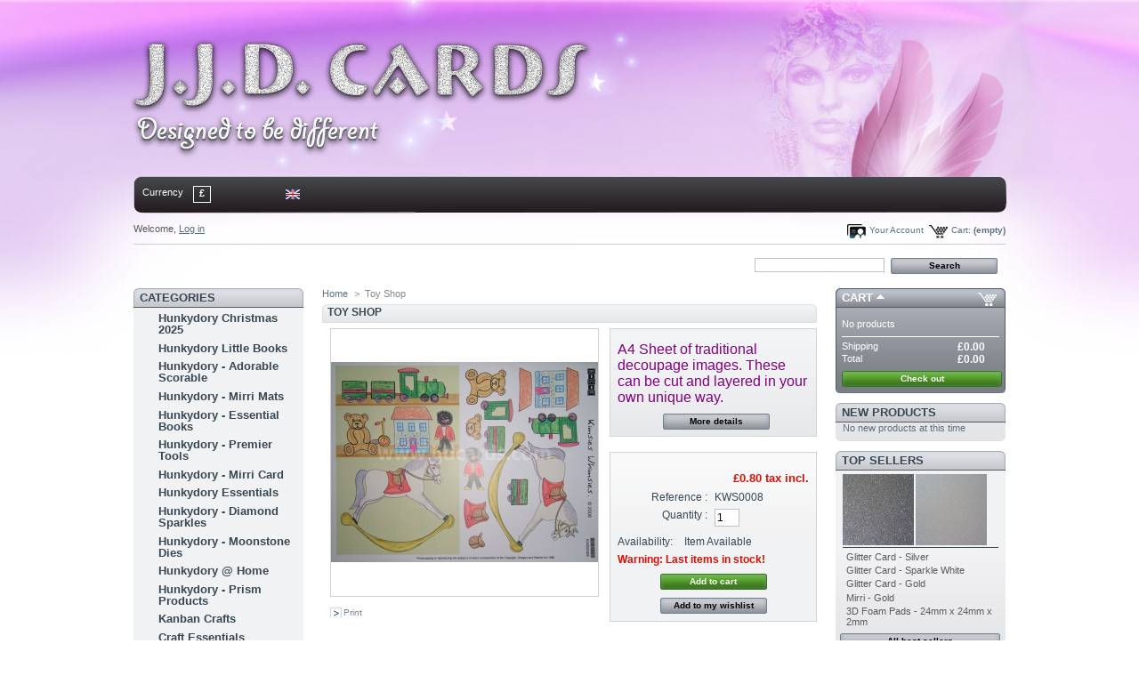

--- FILE ---
content_type: text/html; charset=utf-8
request_url: https://www.jjdcards.com/store/2704-toy-shop.html
body_size: 11905
content:

<!DOCTYPE html PUBLIC "-//W3C//DTD XHTML 1.1//EN" "http://www.w3.org/TR/xhtml11/DTD/xhtml11.dtd">
<html xmlns="http://www.w3.org/1999/xhtml" xml:lang="en">
	<head>
		<title>B-C-E Decoupage - Kimsies Whimsies - Toy Shop</title>
		<meta name="description" content="B-C-E Decoupage - Kimsies Whimsies - Toy Shop" />
		<meta name="keywords" content="b-c-e, decoupae, kimsies, whimsies, toy, shop" />
		<meta http-equiv="Content-Type" content="application/xhtml+xml; charset=utf-8" />
		<meta name="generator" content="PrestaShop" />
		<meta name="robots" content="index,follow" />
		<link rel="icon" type="image/vnd.microsoft.icon" href="https://www.jjdcards.com/store/img/favicon.ico?1760525812" />
		<link rel="shortcut icon" type="image/x-icon" href="https://www.jjdcards.com/store/img/favicon.ico?1760525812" />
		<script type="text/javascript">
			var baseDir = 'https://www.jjdcards.com/store/';
			var static_token = '00dd157c0c7d94f57af6806c1f95860b';
			var token = '8a39ea404482dcbbb8a5ddde555ff831';
			var priceDisplayPrecision = 2;
			var priceDisplayMethod = 0;
			var roundMode = 2;
		</script>
		<link href="/store/themes/jjd_b/css/global.css" rel="stylesheet" type="text/css" media="all" />
		<link href="/store/themes/jjd_b/css/product.css" rel="stylesheet" type="text/css" media="all" />
		<link href="/store/css/jquery.fancybox-1.3.4.css" rel="stylesheet" type="text/css" media="screen" />
		<link href="/store/css/jqzoom.css" rel="stylesheet" type="text/css" media="screen" />
		<link href="/store/themes/jjd_b/css/modules/blockpaymentlogo/blockpaymentlogo.css" rel="stylesheet" type="text/css" media="all" />
		<link href="/store/themes/jjd_b/css/modules/blockviewed/blockviewed.css" rel="stylesheet" type="text/css" media="all" />
		<link href="/store/themes/jjd_b/css/modules/blockcart/blockcart.css" rel="stylesheet" type="text/css" media="all" />
		<link href="/store/themes/jjd_b/css/modules/blockmyaccount/blockmyaccount.css" rel="stylesheet" type="text/css" media="all" />
		<link href="/store/themes/jjd_b/css/modules/editorial/editorial.css" rel="stylesheet" type="text/css" media="all" />
		<link href="/store/themes/jjd_b/css/modules/blockbestsellers/blockbestsellers.css" rel="stylesheet" type="text/css" media="all" />
		<link href="/store/themes/jjd_b/css/modules/blockcategories/blockcategories.css" rel="stylesheet" type="text/css" media="all" />
		<link href="/store/themes/jjd_b/css/modules/blockspecials/blockspecials.css" rel="stylesheet" type="text/css" media="all" />
		<link href="/store/themes/jjd_b/css/modules/blockcurrencies/blockcurrencies.css" rel="stylesheet" type="text/css" media="all" />
		<link href="/store/themes/jjd_b/css/modules/blocknewproducts/blocknewproducts.css" rel="stylesheet" type="text/css" media="all" />
		<link href="/store/themes/jjd_b/css/modules/blockuserinfo/blockuserinfo.css" rel="stylesheet" type="text/css" media="all" />
		<link href="/store/themes/jjd_b/css/modules/blocklanguages/blocklanguages.css" rel="stylesheet" type="text/css" media="all" />
		<link href="/store/themes/jjd_b/css/modules/blockmanufacturer/blockmanufacturer.css" rel="stylesheet" type="text/css" media="all" />
		<link href="/store/themes/jjd_b/css/modules/blockcms/blockcms.css" rel="stylesheet" type="text/css" media="all" />
		<link href="/store/themes/jjd_b/css/modules/blockadvertising/blockadvertising.css" rel="stylesheet" type="text/css" media="all" />
		<link href="/store/themes/jjd_b/css/modules/blockwishlist/blockwishlist.css" rel="stylesheet" type="text/css" media="all" />
		<link href="/store/themes/jjd_b/css/modules/crossselling/crossselling.css" rel="stylesheet" type="text/css" media="all" />
		<link href="/store/modules/bundlediscounts/css/bundlediscounts.css" rel="stylesheet" type="text/css" media="all" />
		<link href="/store/modules/paypal/css/paypal.css" rel="stylesheet" type="text/css" media="all" />
		<link href="/store/css/jquery.autocomplete.css" rel="stylesheet" type="text/css" media="all" />
		<link href="/store/themes/jjd_b/css/product_list.css" rel="stylesheet" type="text/css" media="all" />
		<link href="/store/themes/jjd_b/css/modules/blocksearch/blocksearch.css" rel="stylesheet" type="text/css" media="all" />
		<link href="/store/themes/jjd_b/css/modules/blockpermanentlinks/blockpermanentlinks.css" rel="stylesheet" type="text/css" media="all" />
			<script type="text/javascript" src="/store/js/jquery/jquery-1.4.4.min.js"></script>
		<script type="text/javascript" src="/store/js/jquery/jquery.easing.1.3.js"></script>
		<script type="text/javascript" src="/store/js/tools.js"></script>
		<script type="text/javascript" src="/store/js/jquery/jquery.fancybox-1.3.4.js"></script>
		<script type="text/javascript" src="/store/js/jquery/jquery.idTabs.modified.js"></script>
		<script type="text/javascript" src="/store/js/jquery/jquery.scrollTo-1.4.2-min.js"></script>
		<script type="text/javascript" src="/store/js/jquery/jquery.serialScroll-1.2.2-min.js"></script>
		<script type="text/javascript" src="/store/themes/jjd_b/js/tools.js"></script>
		<script type="text/javascript" src="/store/themes/jjd_b/js/product.js"></script>
		<script type="text/javascript" src="/store/js/jquery/jquery.jqzoom.js"></script>
		<script type="text/javascript" src="/store/modules/blockcart/ajax-cart.js"></script>
		<script type="text/javascript" src="/store/themes/jjd_b/js/tools/treeManagement.js"></script>
		<script type="text/javascript" src="/store/modules/bundlediscounts/js/bundlediscounts.js"></script>
		<script type="text/javascript" src="/store/js/jquery/jquery.autocomplete.js"></script>
		<script type="text/javascript" src="/store/modules/recaptcha/views/js/front.js"></script>
			

<!-- BlockWishlist -->
<script type="text/javascript" src="/store/modules/blockwishlist/js/ajax-wishlist.js"></script>
<!-- END BlockWishlist --><!-- Block Home slideshow HEADER -->
<link rel="stylesheet" type="text/css" href="https://www.jjdcards.com/store/modules/pssxmlswf_blazeslideshow/css/style.css" />
<!-- Block Home slideshow HEADER --><script type="text/javascript">/*
* 2007-2014 PrestaShop
*
* NOTICE OF LICENSE
*
* This source file is subject to the Academic Free License (AFL 3.0)
* that is bundled with this package in the file LICENSE.txt.
* It is also available through the world-wide-web at this URL:
* http://opensource.org/licenses/afl-3.0.php
* If you did not receive a copy of the license and are unable to
* obtain it through the world-wide-web, please send an email
* to license@prestashop.com so we can send you a copy immediately.
*
* DISCLAIMER
*
* Do not edit or add to this file if you wish to upgrade PrestaShop to newer
* versions in the future. If you wish to customize PrestaShop for your
* needs please refer to http://www.prestashop.com for more information.
*
*  @author PrestaShop SA <contact@prestashop.com>
*  @copyright  2007-2014 PrestaShop SA
*  @license    http://opensource.org/licenses/afl-3.0.php  Academic Free License (AFL 3.0)
*  International Registered Trademark & Property of PrestaShop SA
*/



$(document).ready( function() {

	$('#payment_paypal_express_checkout').click(function() {
		$('#paypal_payment_form').submit();
		return false;
	});

	$('#paypal_payment_form').live('submit', function() {
		var nb = $('#quantity_wanted').val();
		var id = $('#idCombination').val();

		$('#paypal_payment_form input[name=quantity]').val(nb);
		$('#paypal_payment_form input[name=id_p_attr]').val(id);
	});

	function displayExpressCheckoutShortcut() {
		var id_product = $('input[name="id_product"]').val();
		var id_product_attribute = $('input[name="id_product_attribute"]').val();
		$.ajax({
			type: "GET",
			url: baseDir+'/modules/paypal/express_checkout/ajax.php',
			data: { get_qty: "1", id_product: id_product, id_product_attribute: id_product_attribute },
			cache: false,
			success: function(result) {
				if (result == '1') {
					$('#container_express_checkout').slideDown();
				} else {
					$('#container_express_checkout').slideUp();
				}
				return true;
			}
		});
	}

	$('select[name^="group_"]').change(function () {
		displayExpressCheckoutShortcut();
	});

	$('.color_pick').click(function () {
		displayExpressCheckoutShortcut();
	});
	
	
			

	var modulePath = 'modules/paypal';
	var subFolder = '/integral_evolution';
	
			var baseDirPP = baseDir.replace('http', 'https');
		
	var fullPath = baseDirPP + modulePath + subFolder;
	var confirmTimer = false;
		
	if ($('form[target="hss_iframe"]').length == 0) {
		if ($('select[name^="group_"]').length > 0)
			displayExpressCheckoutShortcut();
		return false;
	} else {
		checkOrder();
	}

	function checkOrder() {
		if(confirmTimer == false)
			confirmTimer = setInterval(getOrdersCount, 1000);
	}

	});


</script>
	</head>
	
	<body id="product">
					<div id="page">

			<!-- Header -->
			<div id="header">

<!-- off for jjd  
<a id="header_logo" href="https://www.jjdcards.com/store/" title="JJD Cards">
					<img class="logo" src="https://www.jjdcards.com/store/img/logo.jpg?1760525812" alt="JJD Cards" width="500" height="121"  />
</a>
--->
				<div id="header_right">
					

<!-- Block currencies module -->
<div id="currencies_block_top">
	<form id="setCurrency" action="/store/2704-toy-shop.html" method="post">
    
		<ul>
        <li class="pushonepix">Currency</li>
							<li class="selected">
					<a href="javascript:setCurrency(3);" title="Pound">£</a>
				</li>
					</ul>
	
    
    	<p>
				<input type="hidden" name="id_currency" id="id_currency" value=""/>
				<input type="hidden" name="SubmitCurrency" value="" />
			
	     </p>
  
        
        
        
        
	</form>
</div>
<!-- /Block currencies module -->
<!-- Block languages module -->
<div id="languages_block_top">
	<ul id="first-languages">
					<li class="selected_language">
									<img src="https://www.jjdcards.com/store/img/l/1.jpg" alt="en" width="16" height="11" />
							</li>
			</ul>
</div>
<script type="text/javascript">
	$('ul#first-languages li:not(.selected_language)').css('opacity', 0.3);
	$('ul#first-languages li:not(.selected_language)').hover(function(){
		$(this).css('opacity', 1);
	}, function(){
		$(this).css('opacity', 0.3);
	});
</script>
<!-- /Block languages module -->



<!-- Block user information module HEADER -->
<div id="header_user">
	<p id="header_user_info">
		Welcome,
					<a href="https://www.jjdcards.com/store/my-account">Log in</a>
			</p>
	<ul id="header_nav">
				<li id="shopping_cart">
			<a href="https://www.jjdcards.com/store/quick-order" title="Your Shopping Cart">Cart:</a>
			<span class="ajax_cart_quantity hidden">0</span>
			<span class="ajax_cart_product_txt hidden">product</span>
			<span class="ajax_cart_product_txt_s hidden">products</span>
							<span class="ajax_cart_total hidden">
																	£0.00
									</span>
						<span class="ajax_cart_no_product">(empty)</span>
		</li>
				<li id="your_account"><a href="https://www.jjdcards.com/store/my-account" title="Your Account">Your Account</a></li>
	</ul>
</div>
<!-- /Block user information module HEADER -->


<!-- Block search module TOP -->
<div id="search_block_top">

	<form method="get" action="https://www.jjdcards.com/store/search" id="searchbox">
		<p>
			<label for="search_query_top"><!-- image on background --></label>
			<input type="hidden" name="orderby" value="position" />
			<input type="hidden" name="orderway" value="desc" />
			<input class="search_query" type="text" id="search_query_top" name="search_query" value="" />
			<input type="submit" name="submit_search" value="Search" class="button" />
	</p>
	</form>
</div>
	<script type="text/javascript">
	// <![CDATA[
		
		function tryToCloseInstantSearch() {
			if ($('#old_center_column').length > 0)
			{
				$('#center_column').remove();
				$('#old_center_column').attr('id', 'center_column');
				$('#center_column').show();
				return false;
			}
		}
		
		instantSearchQueries = new Array();
		function stopInstantSearchQueries(){
			for(i=0;i<instantSearchQueries.length;i++) {
				instantSearchQueries[i].abort();
			}
			instantSearchQueries = new Array();
		}
		
		$("#search_query_top").keyup(function(){
			if($(this).val().length > 0){
				stopInstantSearchQueries();
				instantSearchQuery = $.ajax({
				url: 'https://www.jjdcards.com/store/search',
				data: 'instantSearch=1&id_lang=1&q='+$(this).val(),
				dataType: 'html',
				success: function(data){
					if($("#search_query_top").val().length > 0)
					{
						tryToCloseInstantSearch();
						$('#center_column').attr('id', 'old_center_column');
						$('#old_center_column').after('<div id="center_column">'+data+'</div>');
						$('#old_center_column').hide();
						$("#instant_search_results a.close").click(function() {
							$("#search_query_top").val('');
							return tryToCloseInstantSearch();
						});
						return false;
					}
					else
						tryToCloseInstantSearch();
					}
				});
				instantSearchQueries.push(instantSearchQuery);
			}
			else
				tryToCloseInstantSearch();
		});
	// ]]>
	
	</script>

	<script type="text/javascript">
	// <![CDATA[
	
		$('document').ready( function() {
			$("#search_query_top")
				.autocomplete(
					'https://www.jjdcards.com/store/search', {
						minChars: 3,
						max: 10,
						width: 500,
						selectFirst: false,
						scroll: false,
						dataType: "json",
						formatItem: function(data, i, max, value, term) {
							return value;
						},
						parse: function(data) {
							var mytab = new Array();
							for (var i = 0; i < data.length; i++)
								mytab[mytab.length] = { data: data[i], value: data[i].cname + ' > ' + data[i].pname };
							return mytab;
						},
						extraParams: {
							ajaxSearch: 1,
							id_lang: 1
						}
					}
				)
				.result(function(event, data, formatted) {
					$('#search_query_top').val(data.pname);
					document.location.href = data.product_link;
				})
		});
	
	// ]]>
	</script>
<!-- /Block search module TOP -->

<!-- Block permanent links module HEADER -->
<ul id="header_links">
	<li id="header_link_contact"><a href="https://www.jjdcards.com/store/" title="Home">Home</a></li>
	<li id="header_link_contact"><a href="https://www.jjdcards.com/store/contact-us" title="contact">contact</a></li>
	<li id="header_link_sitemap"><a href="https://www.jjdcards.com/store/sitemap" title="sitemap">sitemap</a></li>
	<li id="header_link_bookmark">
		<script type="text/javascript">writeBookmarkLink('https://www.jjdcards.com/store/2704-toy-shop.html', 'B-C-E Decoupage - Kimsies Whimsies - Toy Shop', 'bookmark');</script>
	</li>
</ul>
<!-- /Block permanent links module HEADER -->

				</div>
			</div>

			<div id="columns">
				<!-- Left -->
				<div id="left_column" class="column">
					

<!-- Block categories module -->
<div id="categories_block_left" class="block">
	<h4>Categories</h4>
	<div class="block_content">
		<ul class="tree dhtml">
									
<li >
	<a href="https://www.jjdcards.com/store/742-hunkydory-christmas-2025"  title="Hunkydory Christmas Collections 2025.....">Hunkydory Christmas 2025</a>
	</li>
												
<li >
	<a href="https://www.jjdcards.com/store/737-hunkydory-little-books"  title="Our Little Books were created to give crafters an easy way of creating beautiful cards, and they get a fantastic reaction at each new launch because they are amazing value for money ">Hunkydory Little Books</a>
	</li>
												
<li >
	<a href="https://www.jjdcards.com/store/673-hunkydory-adorable-scorable"  title="Adorable Scorable Plain, Foiled and Printed Cardstock">Hunkydory - Adorable Scorable</a>
	</li>
												
<li >
	<a href="https://www.jjdcards.com/store/559-mirri-mats"  title="Mirri Mats - Cut from high quality Mirri Board ready to use for, perfect for matting and layering">Hunkydory - Mirri Mats</a>
	</li>
												
<li >
	<a href="https://www.jjdcards.com/store/554-hunkydory-essential-books"  title="These Essential Books are designed to co-ordinate with Hunkydory Collections">Hunkydory - Essential Books</a>
	</li>
												
<li >
	<a href="https://www.jjdcards.com/store/629-hunkydory-tools"  title="Premier Tool Brand by Hunkydory">Hunkydory - Premier Tools</a>
	</li>
												
<li >
	<a href="https://www.jjdcards.com/store/692-hunkydory-mirri-card"  title="">Hunkydory - Mirri Card</a>
	</li>
												
<li >
	<a href="https://www.jjdcards.com/store/678-hunkydory-essentials"  title="Scoreboards, Craft Mats, Books, Glues, Adhesives and More">Hunkydory Essentials</a>
	</li>
												
<li >
	<a href="https://www.jjdcards.com/store/675-hunkydory-diamond-sparkles"  title="Shimmer Card, Self Adhesive Glimmer Paper, Glitters, Gems, Pearls and more....">Hunkydory - Diamond Sparkles</a>
	</li>
												
<li >
	<a href="https://www.jjdcards.com/store/677-hunkydory-moonstone-dies"  title="Moonstone Dies, Nesting, Cut A Card, Bags &amp; Boxes and more....">Hunkydory - Moonstone Dies</a>
	</li>
												
<li >
	<a href="https://www.jjdcards.com/store/642-hunkydory-home"  title="A way to enjoy Hunkydory kits again and again in the comfort of your own home, with the new Hunkydory @ Home USB Keys, printable card and paper ">Hunkydory @ Home</a>
	</li>
												
<li >
	<a href="https://www.jjdcards.com/store/676-hunkydory-prism-products"  title="Inks, Craft Markers, Powders and more....">Hunkydory - Prism Products</a>
	</li>
												
<li >
	<a href="https://www.jjdcards.com/store/6-kanban"  title="Quality as Standard">Kanban Crafts</a>
	</li>
												
<li >
	<a href="https://www.jjdcards.com/store/29-craft-essentials"  title="All The Sticky Stuff &amp; More">Craft Essentials</a>
	</li>
												
<li >
	<a href="https://www.jjdcards.com/store/420-britannia-dies"  title="BRITANNIA DIES

This fantastic range of Metal Dies is perfect for all your crafting projects.

The dies are compatible with most table-top die cutting machines, such as Cuttlebug, Grand Calibur, Big Shot. and Ebosser.

Britannia Word Dies can be used in conjunction with other words in the range.">Britannia Dies</a>
	</li>
												
<li >
	<a href="https://www.jjdcards.com/store/159-pinflair"  title="Creative Crafts">Pinflair</a>
	</li>
												
<li >
	<a href="https://www.jjdcards.com/store/8-designed-to-be-different"  title="Quality Crafting Products Designed To Be Different. See our range of products which make us stand out from the rest.">Designed To Be Different</a>
	</li>
												
<li >
	<a href="https://www.jjdcards.com/store/7-woodware"  title="Woodware Craft Collection">Woodware</a>
	</li>
												
<li >
	<a href="https://www.jjdcards.com/store/335-meryle-holland"  title="These A4 sheets are professionally printed on semi-gloss permanent self adhesive paper, which is also heat embossable. Create your own stylish and unique cards in a variety of ways.">Meryle Holland Toppers</a>
	</li>
												
<li >
	<a href="https://www.jjdcards.com/store/21-card-stock"  title="Plain, Printed, Foiled &amp; Glittered card stock">Card Stock</a>
	</li>
												
<li >
	<a href="https://www.jjdcards.com/store/20-decorative-papers"  title="Plain, Printed, Foiled &amp; Glittered decorative papers.">Decorative Papers</a>
	</li>
												
<li >
	<a href="https://www.jjdcards.com/store/23-acetate-vellum-glitter-film"  title="Plain, Printed, Foiled and Glittered Acetates &amp; Vellums ">Acetate &amp; Vellum </a>
	</li>
												
<li >
	<a href="https://www.jjdcards.com/store/11-decorative-embellishments"  title="Make Your Handcrafted Cards Stand Out From The Rest By Adding One of Our Beautiful Embellishments.">Decorative Embellishments &amp; Braids</a>
	</li>
												
<li >
	<a href="https://www.jjdcards.com/store/12-rhinestones-gems-pearls"  title="Bling it Up">Rhinestones, Gems &amp; Pearls</a>
	</li>
												
<li >
	<a href="https://www.jjdcards.com/store/13-feathers"  title="Add the Feel of Glamour and Luxury With Soft Feathers">Feathers</a>
	</li>
												
<li >
	<a href="https://www.jjdcards.com/store/14-flowers-leaves"  title="Say it With Flowers">Flowers, Leaves &amp; Stamens</a>
	</li>
												
<li >
	<a href="https://www.jjdcards.com/store/15-tulles"  title="Create Your Own Wedding Favours and Flower Bouquets">Tulles &amp; Gift Accessories</a>
	</li>
												
<li >
	<a href="https://www.jjdcards.com/store/468-bows"  title="The perfect addition to any card">Bows</a>
	</li>
												
<li >
	<a href="https://www.jjdcards.com/store/16-buttons-beads-brads"  title="">Beadsprays, Brads &amp; Candi</a>
	</li>
												
<li >
	<a href="https://www.jjdcards.com/store/24-peel-offs"  title="Peel Off, Self Adhesive Stckers">Peel Offs</a>
	</li>
												
<li >
	<a href="https://www.jjdcards.com/store/26-glitter"  title="All That Glitters">Glitter</a>
	</li>
												
<li >
	<a href="https://www.jjdcards.com/store/17-decoupage"  title="Découpage is a French word that means &quot;cut out&quot; or &quot;cut up.&quot; In English, découpage is a decorative form of collage, associated with craft.">Decoupage</a>
	</li>
												
<li >
	<a href="https://www.jjdcards.com/store/339-gift-vouchers"  title="The perfect gift for the avid crafter. Choose between our £5.00, £10.00 or £20.00 gift vouchers. They come beautifully presented in a foiled gift wallet and can be redeemed for goods from our online store or from our stands at exhibitions across the UK.">Gift Vouchers</a>
	</li>
												
<li class="last">
	<a href="https://www.jjdcards.com/store/138-bargain-corner"  title="Why not take the opportunity to pick up some of our fantastic offers before they&#039;re gone. We really do have something to please everyone.">BARGAIN CORNER</a>
	</li>
							</ul>
		<script type="text/javascript">
		// <![CDATA[
			// we hide the tree only if JavaScript is activated
			$('div#categories_block_left ul.dhtml').hide();
		// ]]>
		</script>
	</div>
</div>
<!-- /Block categories module -->

	<!-- Block CMS module -->
			<div id="informations_block_left_1" class="block informations_block_left">
			<h4><a href="https://www.jjdcards.com/store/content/category/1-home">Information</a></h4>
			<ul class="block_content">
													<li><a href="https://www.jjdcards.com/store/content/4-about-us" title="About Us">About Us</a></li>									<li><a href="https://www.jjdcards.com/store/content/3-terms-and-conditions-of-use" title="Terms and Conditions of Use">Terms and Conditions of Use</a></li>									<li><a href="https://www.jjdcards.com/store/content/6-privacy-policy" title="Privacy Policy">Privacy Policy</a></li>									<li><a href="https://www.jjdcards.com/store/content/2-legal-notice" title="Legal Notice">Legal Notice</a></li>								<li><a href="https://www.jjdcards.com/store/stores" title="Our stores">Our stores</a></li>			</ul>
		</div>
		<!-- /Block CMS module -->


<!-- MODULE Block advertising -->
<div class="advertising_block">
	<a href="0" title=""><img src="https://www.jjdcards.com/store/modules/blockadvertising/advertising.jpg" alt="" title="" width="155"  height="163" /></a>
</div>
<!-- /MODULE Block advertising -->


<!-- Block search module -->
<div id="search_block_left" class="block exclusive">
	<h4>Search</h4>
	<form method="get" action="https://www.jjdcards.com/store/search" id="searchbox">
		<p class="block_content">
			<label for="search_query_block">Enter a product name</label>
			<input type="hidden" name="orderby" value="position" />
			<input type="hidden" name="orderway" value="desc" />
			<input class="search_query" type="text" id="search_query_block" name="search_query" value="" />
			<input type="submit" id="search_button" class="button_mini" value="go" />
		</p>
	</form>
</div>
	<script type="text/javascript">
	// <![CDATA[
		
		function tryToCloseInstantSearch() {
			if ($('#old_center_column').length > 0)
			{
				$('#center_column').remove();
				$('#old_center_column').attr('id', 'center_column');
				$('#center_column').show();
				return false;
			}
		}
		
		instantSearchQueries = new Array();
		function stopInstantSearchQueries(){
			for(i=0;i<instantSearchQueries.length;i++) {
				instantSearchQueries[i].abort();
			}
			instantSearchQueries = new Array();
		}
		
		$("#search_query_block").keyup(function(){
			if($(this).val().length > 0){
				stopInstantSearchQueries();
				instantSearchQuery = $.ajax({
				url: 'https://www.jjdcards.com/store/search',
				data: 'instantSearch=1&id_lang=1&q='+$(this).val(),
				dataType: 'html',
				success: function(data){
					if($("#search_query_block").val().length > 0)
					{
						tryToCloseInstantSearch();
						$('#center_column').attr('id', 'old_center_column');
						$('#old_center_column').after('<div id="center_column">'+data+'</div>');
						$('#old_center_column').hide();
						$("#instant_search_results a.close").click(function() {
							$("#search_query_block").val('');
							return tryToCloseInstantSearch();
						});
						return false;
					}
					else
						tryToCloseInstantSearch();
					}
				});
				instantSearchQueries.push(instantSearchQuery);
			}
			else
				tryToCloseInstantSearch();
		});
	// ]]>
	
	</script>

	<script type="text/javascript">
	// <![CDATA[
	
		$('document').ready( function() {
			$("#search_query_block")
				.autocomplete(
					'https://www.jjdcards.com/store/search', {
						minChars: 3,
						max: 10,
						width: 500,
						selectFirst: false,
						scroll: false,
						dataType: "json",
						formatItem: function(data, i, max, value, term) {
							return value;
						},
						parse: function(data) {
							var mytab = new Array();
							for (var i = 0; i < data.length; i++)
								mytab[mytab.length] = { data: data[i], value: data[i].cname + ' > ' + data[i].pname };
							return mytab;
						},
						extraParams: {
							ajaxSearch: 1,
							id_lang: 1
						}
					}
				)
				.result(function(event, data, formatted) {
					$('#search_query_block').val(data.pname);
					document.location.href = data.product_link;
				})
		});
	
	// ]]>
	</script>
<!-- /Block search module -->

				</div>

				<!-- Center -->
				<div id="center_column">
	

<script type="text/javascript">
// <![CDATA[

// PrestaShop internal settings
var currencySign = '£';
var currencyRate = '1';
var currencyFormat = '1';
var currencyBlank = '0';
var taxRate = 0;
var jqZoomEnabled = true;

//JS Hook
var oosHookJsCodeFunctions = new Array();

// Parameters
var id_product = '2704';
var productHasAttributes = false;
var quantitiesDisplayAllowed = false;
var quantityAvailable = 0;
var allowBuyWhenOutOfStock = false;
var availableNowValue = 'Item Available';
var availableLaterValue = 'Item Out of Stock';
var productPriceTaxExcluded = 0.8 - 0.000000;
var reduction_percent = 0;
var reduction_price = 0;
var specific_price = 0;
var specific_currency = false;
var group_reduction = '1';
var default_eco_tax = 0.000000;
var ecotaxTax_rate = 0;
var currentDate = '2026-01-21 11:32:42';
var maxQuantityToAllowDisplayOfLastQuantityMessage = 8;
var noTaxForThisProduct = true;
var displayPrice = 0;
var productReference = 'KWS0008';
var productAvailableForOrder = '1';
var productShowPrice = '1';
var productUnitPriceRatio = '0.000000';
var idDefaultImage = 3455;
var ipa_default = 0;

// Customizable field
var img_ps_dir = 'https://www.jjdcards.com/store/img/';
var customizationFields = new Array();
		customizationFields[0] = new Array();
	customizationFields[0][0] = 'img0';
	customizationFields[0][1] = 0;

// Images
var img_prod_dir = 'https://www.jjdcards.com/store/img/p/';
var combinationImages = new Array();


combinationImages[0] = new Array();
			combinationImages[0][0] = 3455;
	
// Translations
var doesntExist = 'The product does not exist in this model. Please choose another one';
var doesntExistNoMore = 'This product is no longer in stock with these options but is available with others';
var doesntExistNoMoreBut = 'with those attributes but is available with others';
var uploading_in_progress = 'Uploading in progress, please wait...';
var fieldRequired = 'Please fill in all required fields, then save the customization.';

//]]>
</script>


<!-- Breadcrumb -->
<div class="breadcrumb">
	<a href="https://www.jjdcards.com/store/" title="return to Home">Home</a><span class="navigation-pipe">&gt;</span><span class="navigation_end">Toy Shop</span></div>
<!-- /Breadcrumb --><div id="primary_block" class="clearfix">
	<h1>Toy Shop</h1>

	
	
	<!-- right infos-->
	<div id="pb-right-column">
		<!-- product img-->
		<div id="image-block">
					<img src="https://www.jjdcards.com/store/2704-3455-large/toy-shop.jpg"
				class="jqzoom" alt="https://www.jjdcards.com/store/2704-3455-thickbox/toy-shop.jpg" id="bigpic" width="300" height="300" />
				</div>

				<!-- thumbnails -->
		<div id="views_block" class="hidden">
				<div id="thumbs_list">
			<ul id="thumbs_list_frame">
																			<li id="thumbnail_3455">
						<a href="https://www.jjdcards.com/store/2704-3455-thickbox/toy-shop.jpg" rel="other-views" class="thickbox shown" title="Toy Shop">
							<img id="thumb_3455" src="https://www.jjdcards.com/store/2704-3455-medium/toy-shop.jpg" alt="Toy Shop" height="80" width="80" />
						</a>
					</li>
												</ul>
		</div>
				</div>
						<!-- usefull links-->
		<ul id="usefull_link_block">
						<li><a href="javascript:print();">Print</a><br class="clear" /></li>
					</ul>
	</div>

	<!-- left infos-->
	<div id="pb-left-column">
				<div id="short_description_block">
							<div id="short_description_content" class="rte align_justify"><p><span style="color: #800080; font-family: comic sans ms,sans-serif; font-size: 12pt;">A4 Sheet of traditional decoupage images. These can be cut and layered in your own unique way.</span></p></div>
									<p class="buttons_bottom_block"><a href="javascript:{}" class="button">More details</a></p>
								</div>
		
		
				<!-- add to cart form-->
		<form id="buy_block"  action="https://www.jjdcards.com/store/cart" method="post">

			<!-- hidden datas -->
			<p class="hidden">
				<input type="hidden" name="token" value="00dd157c0c7d94f57af6806c1f95860b" />
				<input type="hidden" name="id_product" value="2704" id="product_page_product_id" />
				<input type="hidden" name="add" value="1" />
				<input type="hidden" name="id_product_attribute" id="idCombination" value="" />
			</p>

			<!-- prices -->
							<p class="price">
																																<br />
					<span class="our_price_display">
											<span id="our_price_display">£0.80</span>
															tax incl.																	</span>
										<br />
				</p>
																							
			
			<p id="product_reference" ><label for="product_reference">Reference : </label><span class="editable">KWS0008</span></p>

			<!-- quantity wanted -->
			<p id="quantity_wanted_p">
				<label>Quantity :</label>
				<input type="text" name="qty" id="quantity_wanted" class="text" value="1" size="2" maxlength="3"  />
			</p>

			<!-- minimal quantity wanted -->
			<p id="minimal_quantity_wanted_p" style="display: none;">You must add  <b id="minimal_quantity_label">1</b>  a a minimum quantity to buy this product.</p>
			
			<!-- availability -->
			<p id="availability_statut">
				<span id="availability_label">Availability:</span>
				<span id="availability_value">
					Item Available				</span>
			</p>

			<!-- number of item in stock -->
						<!-- Out of stock hook -->
						<p id="oosHook" style="display: none;">
				
<script type="text/javascript">
// <![CDATA[
oosHookJsCodeFunctions.push('oosHookJsCodeMailAlert');

function clearText() {
	if ($('#oos_customer_email').val() == 'your@email.com')
		$('#oos_customer_email').val('');
}

function oosHookJsCodeMailAlert() {
	$.ajax({
		type: 'POST',
		url: 'https://www.jjdcards.com/store/modules/mailalerts/mailalerts-ajax_check.php',
		data: 'id_product=2704&id_product_attribute='+$('#idCombination').val(),
		success: function (msg) {
			if (msg == '0') {
				$('#mailalert_link').show();
				$('#oos_customer_email').show();
			}
			else {
				$('#mailalert_link').hide();
				$('#oos_customer_email').hide();
			}
		}
	});
}

function  addNotification() {
	$.ajax({
		type: 'POST',
		url: 'https://www.jjdcards.com/store/modules/mailalerts/mailalerts-ajax_add.php',
		data: 'id_product=2704&id_product_attribute='+$('#idCombination').val()+'&customer_email='+$('#oos_customer_email').val()+'',
		success: function (msg) {
			if (msg == '1') {
				$('#mailalert_link').hide();
				$('#oos_customer_email').hide();
				$('#oos_customer_email_result').html("Request notification registered");
				$('#oos_customer_email_result').css('color', 'green').show();
			}
			else {
				$('#oos_customer_email_result').html("Your e-mail address is invalid");
				$('#oos_customer_email_result').css('color', 'red').show();
			}
		}
	});
	return false;
}

$(document).ready(function() {
	$('#oos_customer_email').bind('keypress', function(e) {
		if(e.keyCode == 13)
		{
			addNotification();
			return false;
		}
	});
});

//]]>
</script>

<!-- MODULE MailAlerts -->
	<input type="text" id="oos_customer_email" name="customer_email" size="20" value="your@email.com" class="mailalerts_oos_email" onclick="clearText();" /><br />
<a href="#" onclick="return addNotification();" id="mailalert_link">Notify me when available</a>
<span id="oos_customer_email_result" style="display:none;"></span>
<!-- END : MODULE MailAlerts -->

			</p>
			
			<p class="warning_inline" id="last_quantities" >Warning: Last items in stock!</p>

			
			<p id="add_to_cart" class="buttons_bottom_block"><input type="submit" name="Submit" value="Add to cart" class="exclusive" /></p>
			

<p class="buttons_bottom_block"><a href="#" id="wishlist_button" class="button" onclick="WishlistCart('wishlist_block_list', 'add', '2704', $('#idCombination').val(), document.getElementById('quantity_wanted').value); return false;">Add to my wishlist</a></p>			<div class="clear"></div>
		</form>
					</div>
</div>



<div id="crossselling">
	<script type="text/javascript">var middle = 5;</script>
	<script type="text/javascript" src="https://www.jjdcards.com/store/modules/crossselling/js/crossselling.js"></script>
	<h2 class="productscategory_h2">Customers who bought this product also bought...</h2>
	<div id="crossselling">
		<a id="crossselling_scroll_left" title="Previous" href="javascript:{}">Previous</a>		<div id="crossselling_list">
			<ul style="width: 1070px">
								<li >
					<a href="https://www.jjdcards.com/store/meryle-holland/2478-prom-ladies-3d-sheet-2.html" title="Prom Ladies 3D - Sheet 2">
						<img src="https://www.jjdcards.com/store/2478-3199-medium/prom-ladies-3d-sheet-2.jpg" alt="Prom Ladies 3D - Sheet 2" />
					</a><br/>
					<a href="https://www.jjdcards.com/store/meryle-holland/2478-prom-ladies-3d-sheet-2.html" title="Prom Ladies 3D - Sheet 2">
					Prom Ladies...
					</a><br />
											<span class="price_display">
							<span class="price">£1.20</span>
						</span><br />
										<a title="View" href="https://www.jjdcards.com/store/meryle-holland/2478-prom-ladies-3d-sheet-2.html" class="button_small">View</a><br />
				</li>
								<li >
					<a href="https://www.jjdcards.com/store/2707-barmaid.html" title="Barmaid">
						<img src="https://www.jjdcards.com/store/2707-3458-medium/barmaid.jpg" alt="Barmaid" />
					</a><br/>
					<a href="https://www.jjdcards.com/store/2707-barmaid.html" title="Barmaid">
					Barmaid
					</a><br />
											<span class="price_display">
							<span class="price">£0.80</span>
						</span><br />
										<a title="View" href="https://www.jjdcards.com/store/2707-barmaid.html" class="button_small">View</a><br />
				</li>
								<li >
					<a href="https://www.jjdcards.com/store/2678-girl-and-her-mother-decorating-a-christmas-tree.html" title="Girl and Her Mother Decorating a Christmas Tree">
						<img src="https://www.jjdcards.com/store/2678-3429-medium/girl-and-her-mother-decorating-a-christmas-tree.jpg" alt="Girl and Her Mother Decorating a Christmas Tree" />
					</a><br/>
					<a href="https://www.jjdcards.com/store/2678-girl-and-her-mother-decorating-a-christmas-tree.html" title="Girl and Her Mother Decorating a Christmas Tree">
					Girl and Her...
					</a><br />
											<span class="price_display">
							<span class="price">£0.80</span>
						</span><br />
										<a title="View" href="https://www.jjdcards.com/store/2678-girl-and-her-mother-decorating-a-christmas-tree.html" class="button_small">View</a><br />
				</li>
								<li >
					<a href="https://www.jjdcards.com/store/2689-rock-music-shop.html" title="Rock Music Shop">
						<img src="https://www.jjdcards.com/store/2689-3440-medium/rock-music-shop.jpg" alt="Rock Music Shop" />
					</a><br/>
					<a href="https://www.jjdcards.com/store/2689-rock-music-shop.html" title="Rock Music Shop">
					Rock Music Shop
					</a><br />
											<span class="price_display">
							<span class="price">£0.80</span>
						</span><br />
										<a title="View" href="https://www.jjdcards.com/store/2689-rock-music-shop.html" class="button_small">View</a><br />
				</li>
								<li >
					<a href="https://www.jjdcards.com/store/bella-fiori/1384-miranda-3-sheet-pack.html" title="Miranda - 3 Sheet pack">
						<img src="https://www.jjdcards.com/store/1384-2003-medium/miranda-3-sheet-pack.jpg" alt="Miranda - 3 Sheet pack" />
					</a><br/>
					<a href="https://www.jjdcards.com/store/bella-fiori/1384-miranda-3-sheet-pack.html" title="Miranda - 3 Sheet pack">
					Miranda - 3...
					</a><br />
											<span class="price_display">
							<span class="price">£1.95</span>
						</span><br />
										<a title="View" href="https://www.jjdcards.com/store/bella-fiori/1384-miranda-3-sheet-pack.html" class="button_small">View</a><br />
				</li>
								<li >
					<a href="https://www.jjdcards.com/store/glitter-glamour-girls/1291-miranda-red.html" title="Miranda - Red">
						<img src="https://www.jjdcards.com/store/1291-1847-medium/miranda-red.jpg" alt="Miranda - Red" />
					</a><br/>
					<a href="https://www.jjdcards.com/store/glitter-glamour-girls/1291-miranda-red.html" title="Miranda - Red">
					Miranda - Red
					</a><br />
											<span class="price_display">
							<span class="price">£0.99</span>
						</span><br />
										<a title="View" href="https://www.jjdcards.com/store/glitter-glamour-girls/1291-miranda-red.html" class="button_small">View</a><br />
				</li>
								<li >
					<a href="https://www.jjdcards.com/store/meryle-holland/2456-olde-worlde-3d-toppers.html" title="Olde Worlde 3D Toppers">
						<img src="https://www.jjdcards.com/store/2456-3177-medium/olde-worlde-3d-toppers.jpg" alt="Olde Worlde 3D Toppers" />
					</a><br/>
					<a href="https://www.jjdcards.com/store/meryle-holland/2456-olde-worlde-3d-toppers.html" title="Olde Worlde 3D Toppers">
					Olde Worlde...
					</a><br />
											<span class="price_display">
							<span class="price">£1.20</span>
						</span><br />
										<a title="View" href="https://www.jjdcards.com/store/meryle-holland/2456-olde-worlde-3d-toppers.html" class="button_small">View</a><br />
				</li>
								<li >
					<a href="https://www.jjdcards.com/store/britannia-flower-dies-leaves/3350-britannia-dies-2-inch-single-multi-flower-calyx-049.html" title="BRITANNIA DIES - 2 INCH SINGLE MULTI FLOWER &amp; CALYX - 049">
						<img src="https://www.jjdcards.com/store/3350-4658-medium/britannia-dies-2-inch-single-multi-flower-calyx-049.jpg" alt="BRITANNIA DIES - 2 INCH SINGLE MULTI FLOWER &amp; CALYX - 049" />
					</a><br/>
					<a href="https://www.jjdcards.com/store/britannia-flower-dies-leaves/3350-britannia-dies-2-inch-single-multi-flower-calyx-049.html" title="BRITANNIA DIES - 2 INCH SINGLE MULTI FLOWER &amp; CALYX - 049">
					BRITANNIA...
					</a><br />
											<span class="price_display">
							<span class="price">£9.50</span>
						</span><br />
										<a title="View" href="https://www.jjdcards.com/store/britannia-flower-dies-leaves/3350-britannia-dies-2-inch-single-multi-flower-calyx-049.html" class="button_small">View</a><br />
				</li>
								<li >
					<a href="https://www.jjdcards.com/store/glue-glaze/904-glue-gel-kit-dee37.html" title="Glue Gel Kit - DEE37">
						<img src="https://www.jjdcards.com/store/904-1069-medium/glue-gel-kit-dee37.jpg" alt="Glue Gel Kit - DEE37" />
					</a><br/>
					<a href="https://www.jjdcards.com/store/glue-glaze/904-glue-gel-kit-dee37.html" title="Glue Gel Kit - DEE37">
					Glue Gel Kit...
					</a><br />
											<span class="price_display">
							<span class="price">£7.95</span>
						</span><br />
										<a title="View" href="https://www.jjdcards.com/store/glue-glaze/904-glue-gel-kit-dee37.html" class="button_small">View</a><br />
				</li>
								<li >
					<a href="https://www.jjdcards.com/store/meryle-holland/2484-birthday-greetings.html" title="Birthday Greetings">
						<img src="https://www.jjdcards.com/store/2484-3205-medium/birthday-greetings.jpg" alt="Birthday Greetings" />
					</a><br/>
					<a href="https://www.jjdcards.com/store/meryle-holland/2484-birthday-greetings.html" title="Birthday Greetings">
					Birthday...
					</a><br />
											<span class="price_display">
							<span class="price">£1.20</span>
						</span><br />
										<a title="View" href="https://www.jjdcards.com/store/meryle-holland/2484-birthday-greetings.html" class="button_small">View</a><br />
				</li>
							</ul>
		</div>
	<a id="crossselling_scroll_right" title="Next" href="javascript:{}">Next</a>	</div>
</div>


<!-- description and features -->
<div id="more_info_block" class="clear">
	<ul id="more_info_tabs" class="idTabs idTabsShort">
		<li><a id="more_info_tab_more_info" href="#idTab1">More info</a></li>								
	</ul>
	<div id="more_info_sheets" class="sheets align_justify">
			<!-- full description -->
		<div id="idTab1" class="rte"><p><span style="color: #800080; font-family: comic sans ms,sans-serif; font-size: 12pt;">A4 Sheet of traditional decoupage images. These can be cut and layered in your own unique way.</span></p></div>
					
	</div>
</div>

<!-- Customizable products -->





						</div>

<!-- Right -->
				<div id="right_column" class="column">
					<script type="text/javascript">
var CUSTOMIZE_TEXTFIELD = 1;
var customizationIdMessage = 'Customization #';
var removingLinkText = 'remove this product from my cart';
</script>

<!-- MODULE Block cart -->
<div id="cart_block" class="block exclusive">
	<h4>
		<a href="https://www.jjdcards.com/store/quick-order">Cart</a>
				<span id="block_cart_expand" class="hidden">&nbsp;</span>
		<span id="block_cart_collapse" >&nbsp;</span>
			</h4>
	<div class="block_content">
	<!-- block summary -->
	<div id="cart_block_summary" class="collapsed">
		<span class="ajax_cart_quantity" style="display:none;">0</span>
		<span class="ajax_cart_product_txt_s" style="display:none">products</span>
		<span class="ajax_cart_product_txt" >product</span>
		<span class="ajax_cart_total" style="display:none">£0.00</span>
		<span class="ajax_cart_no_product" >(empty)</span>
	</div>
	<!-- block list of products -->
	<div id="cart_block_list" class="expanded">
			<p  id="cart_block_no_products">No products</p>

		
		<p id="cart-prices">
			<span>Shipping</span>
			<span id="cart_block_shipping_cost" class="price ajax_cart_shipping_cost">£0.00</span>
			<br/>
									<span>Total</span>
			<span id="cart_block_total" class="price ajax_block_cart_total">£0.00</span>
		</p>
				<p id="cart-buttons">
						<a href="https://www.jjdcards.com/store/quick-order" id="button_order_cart" class="exclusive_large" title="Check out">Check out</a>
		</p>
	</div>
	</div>
</div>
<!-- /MODULE Block cart -->


<!-- MODULE Block new products -->
<div id="new-products_block_right" class="block products_block">
	<h4><a href="https://www.jjdcards.com/store/new-products" title="New products">New products</a></h4>
	<div class="block_content">
			<p>No new products at this time</p>
		</div>
</div>
<!-- /MODULE Block new products -->
<!-- MODULE Block best sellers -->
<div id="best-sellers_block_right" class="block products_block">
	<h4><a href="https://www.jjdcards.com/store/best-sales">Top sellers</a></h4>
	<div class="block_content">
			<ul class="product_images">
			<li><a href="https://www.jjdcards.com/store/luxury-glitter-card/112-glitter-card-silver.html" title="Luxury Glitter Card - Silver"><img src="https://www.jjdcards.com/store/112-178-medium/glitter-card-silver.jpg" height="80" width="80" alt="Luxury Glitter Card - Silver" /></a></li>
			<li><a href="https://www.jjdcards.com/store/luxury-glitter-card/110-glitter-card-sparkle-white.html" title="Luxury Glitter Card - Sparkle White"><img src="https://www.jjdcards.com/store/110-176-medium/glitter-card-sparkle-white.jpg" height="80" width="80" alt="Luxury Glitter Card - Sparkle White" /></a></li>		</ul>
		<dl>
					<dt class="first_item"><a href="https://www.jjdcards.com/store/luxury-glitter-card/112-glitter-card-silver.html" title="Glitter Card - Silver">Glitter Card - Silver</a></dt>
					<dt class="item"><a href="https://www.jjdcards.com/store/luxury-glitter-card/110-glitter-card-sparkle-white.html" title="Glitter Card - Sparkle White">Glitter Card - Sparkle White</a></dt>
					<dt class="item"><a href="https://www.jjdcards.com/store/luxury-glitter-card/113-glitter-card-gold.html" title="Glitter Card - Gold">Glitter Card - Gold</a></dt>
					<dt class="item"><a href="https://www.jjdcards.com/store/1687-mirri-gold.html" title="Mirri - Gold">Mirri - Gold</a></dt>
					<dt class="last_item"><a href="https://www.jjdcards.com/store/3d-foam-glue-dots/2390-doauble-sided-foam-pads-24mm-x-24mm-x-2mm.html" title="3D Foam Pads - 24mm x 24mm x 2mm">3D Foam Pads - 24mm x 24mm x 2mm</a></dt>
				</dl>
		<p><a href="https://www.jjdcards.com/store/best-sales" title="All best sellers" class="button_large">All best sellers</a></p>
		</div>
</div>
<!-- /MODULE Block best sellers -->

<!-- MODULE Block specials -->
<div id="special_block_right" class="block products_block exclusive blockspecials">
	<h4><a href="https://www.jjdcards.com/store/prices-drop" title="Specials">Specials</a></h4>
	<div class="block_content">

		<ul class="products">
			<li class="product_image">
				<a href="https://www.jjdcards.com/store/wobblers/4655-kanban-christmas-wobbler-festive-stocking.html"><img src="https://www.jjdcards.com/store/4655-7599-medium/kanban-christmas-wobbler-festive-stocking.jpg" alt="Kanban Christmas Wobbler - Santa" height="80" width="80" title="Kanban Christmas Wobbler - Santa" /></a>
			</li>
			<li>

				<h5><a href="https://www.jjdcards.com/store/wobblers/4655-kanban-christmas-wobbler-festive-stocking.html" title="Kanban Christmas Wobbler - Santa">Kanban Christmas Wobbler - Santa</a></h5>
				<span class="price-discount">£2.20</span>
    			        			        				            				<span class="price">£1.99</span>
			</li>
		</ul>
		<p>
			<a href="https://www.jjdcards.com/store/prices-drop" title="All specials" class="button_large">All specials</a>
		</p>
	</div>
</div>
<!-- /MODULE Block specials -->
	<!-- Block CMS module -->
		<!-- /Block CMS module -->

<div id="wishlist_block" class="block account">
	<h4>
		<a href="https://www.jjdcards.com/store/modules/blockwishlist/mywishlist.php">Wishlist</a>
	</h4>
	<div class="block_content">
		<div id="wishlist_block_list" class="expanded">
					<dl class="products">
				<dt>No products</dt>
			</dl>
				</div>
		<p class="align_center">
					<a href="https://www.jjdcards.com/store/modules/blockwishlist/mywishlist.php" class="exclusive" title="My wishlists">My wishlists</a>
		</p>
	</div>
</div>


<div class="advertising_block">
	<p><a href="https://www.jjdcards.com/store/modules/paypal/about.php" rel="nofollow"><img src="/store/modules/paypal/img/logos/GB_vertical_solution_PP.gif" alt="PayPal" title="Pay with PayPal" /></a></p>
</div><!-- contentBox module : dc links -->
<div id="contentbox" class="contentboxsidebar">
	<div style="color: #000000; font-family: Verdana, Arial, Helvetica, sans-serif; font-size: 10px; background-image: initial; background-attachment: initial; background-origin: initial; background-clip: initial; background-color: #ffffff; margin: 8px; text-align: center;">
<p><a href="https://www.top50crafters.co.uk" target="_blank"><img src="https://www.top50crafters.co.uk/button.php?u=JJDCARDS" alt="Top 50 Crafters" border="0" /></a></p>
</div>
<p> </p>
<center><iframe style="border: none; overflow: hidden;" src="https://www.facebook.com/plugins/page.php?href=https%3A%2F%2Fwww.facebook.com%2FJJDCARDSUK%2F&amp;tabs=timeline&amp;width=150&amp;height=290&amp;small_header=false&amp;adapt_container_width=true&amp;hide_cover=false&amp;show_facepile=true&amp;appId=1410359155879983" frameborder="0" scrolling="no" width="150" height="290"></iframe></center>
</div>
<!-- /contentBox module -->

<!-- Block search module -->
<div id="search_block_left" class="block exclusive">
	<h4>Search</h4>
	<form method="get" action="https://www.jjdcards.com/store/search" id="searchbox">
		<p class="block_content">
			<label for="search_query_block">Enter a product name</label>
			<input type="hidden" name="orderby" value="position" />
			<input type="hidden" name="orderway" value="desc" />
			<input class="search_query" type="text" id="search_query_block" name="search_query" value="" />
			<input type="submit" id="search_button" class="button_mini" value="go" />
		</p>
	</form>
</div>
	<script type="text/javascript">
	// <![CDATA[
		
		function tryToCloseInstantSearch() {
			if ($('#old_center_column').length > 0)
			{
				$('#center_column').remove();
				$('#old_center_column').attr('id', 'center_column');
				$('#center_column').show();
				return false;
			}
		}
		
		instantSearchQueries = new Array();
		function stopInstantSearchQueries(){
			for(i=0;i<instantSearchQueries.length;i++) {
				instantSearchQueries[i].abort();
			}
			instantSearchQueries = new Array();
		}
		
		$("#search_query_block").keyup(function(){
			if($(this).val().length > 0){
				stopInstantSearchQueries();
				instantSearchQuery = $.ajax({
				url: 'https://www.jjdcards.com/store/search',
				data: 'instantSearch=1&id_lang=1&q='+$(this).val(),
				dataType: 'html',
				success: function(data){
					if($("#search_query_block").val().length > 0)
					{
						tryToCloseInstantSearch();
						$('#center_column').attr('id', 'old_center_column');
						$('#old_center_column').after('<div id="center_column">'+data+'</div>');
						$('#old_center_column').hide();
						$("#instant_search_results a.close").click(function() {
							$("#search_query_block").val('');
							return tryToCloseInstantSearch();
						});
						return false;
					}
					else
						tryToCloseInstantSearch();
					}
				});
				instantSearchQueries.push(instantSearchQuery);
			}
			else
				tryToCloseInstantSearch();
		});
	// ]]>
	
	</script>

	<script type="text/javascript">
	// <![CDATA[
	
		$('document').ready( function() {
			$("#search_query_block")
				.autocomplete(
					'https://www.jjdcards.com/store/search', {
						minChars: 3,
						max: 10,
						width: 500,
						selectFirst: false,
						scroll: false,
						dataType: "json",
						formatItem: function(data, i, max, value, term) {
							return value;
						},
						parse: function(data) {
							var mytab = new Array();
							for (var i = 0; i < data.length; i++)
								mytab[mytab.length] = { data: data[i], value: data[i].cname + ' > ' + data[i].pname };
							return mytab;
						},
						extraParams: {
							ajaxSearch: 1,
							id_lang: 1
						}
					}
				)
				.result(function(event, data, formatted) {
					$('#search_query_block').val(data.pname);
					document.location.href = data.product_link;
				})
		});
	
	// ]]>
	</script>
<!-- /Block search module -->

				</div>
			</div>

<!-- Footer -->
			<div id="footer">
	<!-- MODULE Block footer -->
	<ul class="block_various_links" id="block_various_links_footer">
		<li class="first_item"><a href="https://www.jjdcards.com/store/prices-drop" title="Specials">Specials</a></li>		<li class="item"><a href="https://www.jjdcards.com/store/new-products" title="New products">New products</a></li>
		<li class="item"><a href="https://www.jjdcards.com/store/best-sales" title="Top sellers">Top sellers</a></li>		<li class="item"><a href="https://www.jjdcards.com/store/stores" title="Our stores">Our stores</a></li>		<li class="item"><a href="https://www.jjdcards.com/store/contact-us" title="Contact us">Contact us</a></li>
									<li class="item"><a href="https://www.jjdcards.com/store/content/category/1-home" title="Home">Home</a></li>
												<li class="item"><a href="https://www.jjdcards.com/store/content/11-prize-draws-newsletters" title="Prize Draws &amp; Newsletters">Prize Draws &amp; Newsletters</a></li>
												<li class="item"><a href="https://www.jjdcards.com/store/content/4-about-us" title="About Us">About Us</a></li>
												<li class="item"><a href="https://www.jjdcards.com/store/content/3-terms-and-conditions-of-use" title="Terms and Conditions of Use">Terms and Conditions of Use</a></li>
												<li class="item"><a href="https://www.jjdcards.com/store/content/6-privacy-policy" title="Privacy Policy">Privacy Policy</a></li>
												<li class="item"><a href="https://www.jjdcards.com/store/content/2-legal-notice" title="Legal Notice">Legal Notice</a></li>
							<li class="last_item">Powered by <a href="http://www.prestashop.com">PrestaShop</a>&trade;</li>	</ul>
	<!-- /MODULE Block footer -->
</div>
            <div id="tsbd">Site and Hosting by TSBDK9</div>
		</div>
		</body>
</html>


--- FILE ---
content_type: text/html; charset=utf-8
request_url: https://www.jjdcards.com/store/cart.php?_=1768995164408&ajax=true&token=00dd157c0c7d94f57af6806c1f95860b
body_size: 127
content:

{
"products": [
],

"discounts": [
],

"shippingCost": "£0.00",
"wrappingCost": "£0.00",
"nbTotalProducts": "0",
"total": "£0.00",
"productTotal": "£0.00",

"hasError" : false

}


--- FILE ---
content_type: application/javascript
request_url: https://www.jjdcards.com/store/js/jquery/jquery.jqzoom.js
body_size: 977
content:
//**************************************************************
// jQZoom allows you to realize a small magnifier window,close
// to the image or images on your web page easily.
//
// jqZoom version 1.2
// Author Doc. Ing. Renzi Marco(www.mind-projects.it)
// Released on Dec 05 2007
// i'm searching for a job,pick me up!!!
// mail: renzi.mrc@gmail.com
//**************************************************************

(function($) {
		$.fn.jqueryzoom = function(options) {
			var settings = {
				xzoom: 200,			//zoomed width default width
				yzoom: 200,			//zoomed div default width
				offset: 10,			//zoomed div default offset
				position: "right"	//zoomed div default position,offset position is to the right of the image
			};

			if(options)
				$.extend(settings, options);

			var noalt ='';

			$(this).hover(function() {
				var imageRelativeLeft = $(this).get(0).offsetLeft;
				var imageLeft = $($(this).get(0)).offset().left;
				var imageRelativeTop =  $(this).get(0).offsetTop;
				var imageTop = $($(this).get(0)).offset().top;
				var imageWidth = $(this).get(0).offsetWidth;
				var imageHeight = $(this).get(0).offsetHeight;

				noalt = $(this).attr("alt");
				var bigimage = noalt;
				$(this).attr("alt", '');

				if($("div.zoomdiv").get().length == 0)
					$(this).after("<div class='zoomdiv'><img class='bigimg' src='"+bigimage+"'/></div>");

				if(settings.position == "right")
					leftpos = imageRelativeLeft + imageWidth + settings.offset;
				else
					leftpos = imageRelativeLeft - settings.xzoom - settings.offset;

				$("div.zoomdiv").css({top: imageRelativeTop,left: leftpos});
				$("div.zoomdiv").width(settings.xzoom);
				$("div.zoomdiv").height(settings.yzoom);
				$("div.zoomdiv").show();

				$(document.body).mousemove(function(e) {
					var bigwidth = $(".bigimg").get(0).offsetWidth;
					var bigheight = $(".bigimg").get(0).offsetHeight;
					var scaley ='x';
					var scalex= 'y';

					if(isNaN(scalex)|isNaN(scaley)) {
						var scalex = Math.round(bigwidth/imageWidth) ;
						var scaley = Math.round(bigheight/imageHeight);
					}

					mouse = new MouseEvent(e);

					scrolly = mouse.y - imageTop - ($("div.zoomdiv").height()*1/scaley)/2 ;
					$("div.zoomdiv").get(0).scrollTop = scrolly * scaley  ;
					scrollx = mouse.x - imageLeft - ($("div.zoomdiv").width()*1/scalex)/2 ;
					$("div.zoomdiv").get(0).scrollLeft = (scrollx) * scalex ;
				});
			}, function() {
				$(this).attr("alt", noalt);
				$("div.zoomdiv").hide();
				$(document.body).unbind("mousemove");
				$(".lenszoom").remove();
				$("div.zoomdiv").remove();
			});
		}
})(jQuery);

function MouseEvent(e) {
	this.x = e.pageX
	this.y = e.pageY
}
